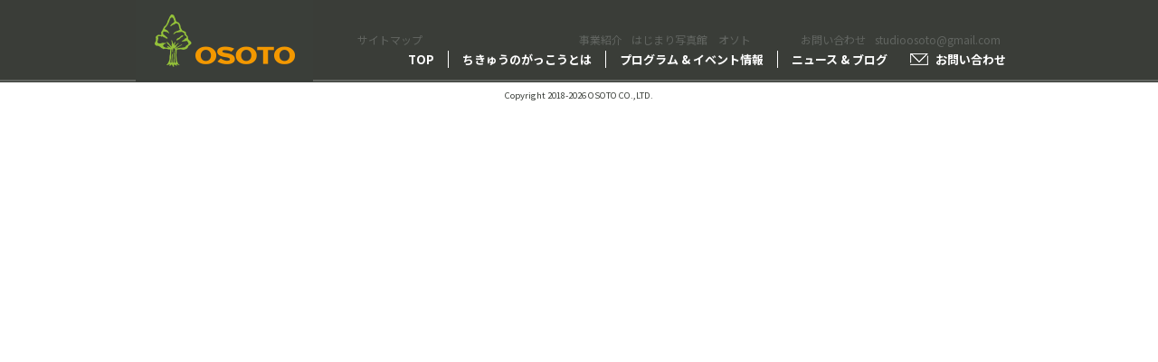

--- FILE ---
content_type: text/html; charset=UTF-8
request_url: https://osoto.co.jp/2019/01/17/blog0002/olympus-digital-camera-140/
body_size: 3423
content:
<!DOCTYPE html>
<html lang="ja">

<head>
	<meta charset="utf-8">
	<meta http-equiv="X-UA-Compatible" content="ie=edge">
	<title>OLYMPUS DIGITAL CAMERA | OSOTO</title>
	<meta name="viewport" content="width=device-width, initial-scale=1.0">
	<meta name="robots" content="index,follow,noodp,noydir" />
	<link rel="stylesheet" type="text/css" href="https://osoto.co.jp/wp-content/themes/osoto_child/style.css?2019/1/17">
	<link rel="apple-touch-icon" sizes="180x180" href="https://osoto.co.jp/wp-content/uploads/img/apple-touch-icon.png">
	<link rel="icon" type="image/png" sizes="32x32" href="https://osoto.co.jp/wp-content/uploads/img/favicon-32x32.png">
	<link rel="icon" type="image/png" sizes="16x16" href="https://osoto.co.jp/wp-content/uploads/img/favicon-16x16.png">
	<link rel="manifest" href="https://osoto.co.jp/wp-content/uploads/img/site.webmanifest">
	<link rel="mask-icon" href="https://osoto.co.jp/wp-content/uploads/img/safari-pinned-tab.svg" color="#5bbad5">
	<meta name="msapplication-TileColor" content="#da532c">
	<meta name="theme-color" content="#ffffff">
	<link rel='dns-prefetch' href='//s.w.org' />
<link rel="alternate" type="application/rss+xml" title="OSOTO &raquo; OLYMPUS DIGITAL CAMERA のコメントのフィード" href="https://osoto.co.jp/2019/01/17/blog0002/olympus-digital-camera-140/feed/" />
		<script type="text/javascript">
			window._wpemojiSettings = {"baseUrl":"https:\/\/s.w.org\/images\/core\/emoji\/11\/72x72\/","ext":".png","svgUrl":"https:\/\/s.w.org\/images\/core\/emoji\/11\/svg\/","svgExt":".svg","source":{"concatemoji":"https:\/\/osoto.co.jp\/wp-includes\/js\/wp-emoji-release.min.js?ver=4.9.26"}};
			!function(e,a,t){var n,r,o,i=a.createElement("canvas"),p=i.getContext&&i.getContext("2d");function s(e,t){var a=String.fromCharCode;p.clearRect(0,0,i.width,i.height),p.fillText(a.apply(this,e),0,0);e=i.toDataURL();return p.clearRect(0,0,i.width,i.height),p.fillText(a.apply(this,t),0,0),e===i.toDataURL()}function c(e){var t=a.createElement("script");t.src=e,t.defer=t.type="text/javascript",a.getElementsByTagName("head")[0].appendChild(t)}for(o=Array("flag","emoji"),t.supports={everything:!0,everythingExceptFlag:!0},r=0;r<o.length;r++)t.supports[o[r]]=function(e){if(!p||!p.fillText)return!1;switch(p.textBaseline="top",p.font="600 32px Arial",e){case"flag":return s([55356,56826,55356,56819],[55356,56826,8203,55356,56819])?!1:!s([55356,57332,56128,56423,56128,56418,56128,56421,56128,56430,56128,56423,56128,56447],[55356,57332,8203,56128,56423,8203,56128,56418,8203,56128,56421,8203,56128,56430,8203,56128,56423,8203,56128,56447]);case"emoji":return!s([55358,56760,9792,65039],[55358,56760,8203,9792,65039])}return!1}(o[r]),t.supports.everything=t.supports.everything&&t.supports[o[r]],"flag"!==o[r]&&(t.supports.everythingExceptFlag=t.supports.everythingExceptFlag&&t.supports[o[r]]);t.supports.everythingExceptFlag=t.supports.everythingExceptFlag&&!t.supports.flag,t.DOMReady=!1,t.readyCallback=function(){t.DOMReady=!0},t.supports.everything||(n=function(){t.readyCallback()},a.addEventListener?(a.addEventListener("DOMContentLoaded",n,!1),e.addEventListener("load",n,!1)):(e.attachEvent("onload",n),a.attachEvent("onreadystatechange",function(){"complete"===a.readyState&&t.readyCallback()})),(n=t.source||{}).concatemoji?c(n.concatemoji):n.wpemoji&&n.twemoji&&(c(n.twemoji),c(n.wpemoji)))}(window,document,window._wpemojiSettings);
		</script>
		<style type="text/css">
img.wp-smiley,
img.emoji {
	display: inline !important;
	border: none !important;
	box-shadow: none !important;
	height: 1em !important;
	width: 1em !important;
	margin: 0 .07em !important;
	vertical-align: -0.1em !important;
	background: none !important;
	padding: 0 !important;
}
</style>
<link rel='stylesheet' id='parent-style-css'  href='https://osoto.co.jp/wp-content/themes/osoto/style.css?ver=4.9.26' type='text/css' media='all' />
<link rel='https://api.w.org/' href='https://osoto.co.jp/wp-json/' />
<link rel="EditURI" type="application/rsd+xml" title="RSD" href="https://osoto.co.jp/xmlrpc.php?rsd" />
<link rel="wlwmanifest" type="application/wlwmanifest+xml" href="https://osoto.co.jp/wp-includes/wlwmanifest.xml" /> 
<meta name="generator" content="WordPress 4.9.26" />
<link rel='shortlink' href='https://osoto.co.jp/?p=452' />
<link rel="alternate" type="application/json+oembed" href="https://osoto.co.jp/wp-json/oembed/1.0/embed?url=https%3A%2F%2Fosoto.co.jp%2F2019%2F01%2F17%2Fblog0002%2Folympus-digital-camera-140%2F" />
<link rel="alternate" type="text/xml+oembed" href="https://osoto.co.jp/wp-json/oembed/1.0/embed?url=https%3A%2F%2Fosoto.co.jp%2F2019%2F01%2F17%2Fblog0002%2Folympus-digital-camera-140%2F&#038;format=xml" />

<!-- Facebook Pixel Code -->
<script type='text/javascript'>
!function(f,b,e,v,n,t,s){if(f.fbq)return;n=f.fbq=function(){n.callMethod?
n.callMethod.apply(n,arguments):n.queue.push(arguments)};if(!f._fbq)f._fbq=n;
n.push=n;n.loaded=!0;n.version='2.0';n.queue=[];t=b.createElement(e);t.async=!0;
t.src=v;s=b.getElementsByTagName(e)[0];s.parentNode.insertBefore(t,s)}(window,
document,'script','https://connect.facebook.net/en_US/fbevents.js');
</script>
<!-- End Facebook Pixel Code -->
<script type='text/javascript'>
  fbq('init', '1371597496329105', [], {
    "agent": "wordpress-4.9.26-1.7.25"
});
</script><script type='text/javascript'>
  fbq('track', 'PageView', []);
</script>
<!-- Facebook Pixel Code -->
<noscript>
<img height="1" width="1" style="display:none" alt="fbpx"
src="https://www.facebook.com/tr?id=1371597496329105&ev=PageView&noscript=1" />
</noscript>
<!-- End Facebook Pixel Code -->
    <link rel="stylesheet" type="text/css" href="https://osoto.co.jp/wp-content/themes/osoto_child/style.css?2019/1/17">
	<!-- Global site tag (gtag.js) - Google Analytics -->
<script async src="https://www.googletagmanager.com/gtag/js?id=UA-132475648-1"></script>
<script>
  window.dataLayer = window.dataLayer || [];
  function gtag(){dataLayer.push(arguments);}
  gtag('js', new Date());

  gtag('config', 'UA-132475648-1');
</script>
</head>

<body>
	<header class="l-header js-header">
		<div class="l-header__inner">
			<a href="/" class="l-header__logo">
				<img src="/wp-content/uploads/img/logo_header.png" alt="">
			</a>
			<button class="l-header__menuBtn js-globalMenuToggle">
				<i class="l-header__menuIcon">
					<span></span>
					<span></span>
					<span></span>
				</i>
            </button>
            <ul id="menu-osotomenu" class="p-globalNav ml-auto"><li id="menu-item-54" class="menu-item menu-item-type-custom menu-item-object-custom menu-item-home menu-item-54"><a href="http://osoto.co.jp/">TOP</a></li>
<li id="menu-item-55" class="menu-item menu-item-type-post_type menu-item-object-page menu-item-55"><a href="https://osoto.co.jp/vision/">ちきゅうのがっこうとは</a></li>
<li id="menu-item-56" class="menu-item menu-item-type-taxonomy menu-item-object-category menu-item-56"><a href="https://osoto.co.jp/category/program/">プログラム &#038; イベント情報</a></li>
<li id="menu-item-57" class="menu-item menu-item-type-taxonomy menu-item-object-category menu-item-57"><a href="https://osoto.co.jp/category/news/">ニュース &#038; ブログ</a></li>
<li id="menu-item-65" class="menu-item menu-item-type-post_type menu-item-object-page menu-item-65"><a href="https://osoto.co.jp/inquiry/">お問い合わせ</a></li>
</ul>		</div>
	</header><!-- /.l-header -->


<footer class="l-footer js-pageTopTargetBottom">
    <div class="l-footer__inner">
        <div class="l-footer__items">
            <div class="l-footer__item">
                <p><a href="/profile/" class="l-footer__link">会社情報</a></p>
            </div>
            <div class="l-footer__item">
                <p><a href="/sitemap/" class="l-footer__link">サイトマップ</a></p>
            </div>
            <div class="l-footer__item">
                <dl class="c-definitionList">
                    <dt>事業紹介</dt>
                    <dd>
                        <ul class="u-group-pc">
                            <li><a href="https://studio-osoto.com/" class="l-footer__link" target="_blank"><span class="u-hidden-pc">-&nbsp;</span>はじまり写真館　オソト</a></li>
                        </ul>
                    </dd>
                </dl>
            </div>
            <div class="l-footer__item">
                <dl class="c-definitionList">
                    <dt>
                        <span class="u-hidden-pc">＜</span>お問い合わせ<span class="u-hidden-pc">＞</span></dt>
                    <dd>
                        <ul class="u-group-pc">
                            <li><a href="mailto:studioosoto@gmail.com" class="l-footer__link">studioosoto@gmail.com</a></li>
                            <!-- <li><a href="" class="l-footer__link">よくあるご質問</a></li> -->
                        </ul>
                    </dd>
                </dl>
            </div>
        </div>
    </div>
</footer><!-- /.l-footer -->
<small class="p-copyright">Copyright 2018-2026 OSOTO CO.,LTD.</small>

    <script src="/wp-content/themes/osoto/program_details.min.js"></script>

<script type='text/javascript' src='https://osoto.co.jp/wp-includes/js/wp-embed.min.js?ver=4.9.26'></script>
</body>

</html>


--- FILE ---
content_type: text/css
request_url: https://osoto.co.jp/wp-content/themes/osoto_child/style.css?2019/1/17
body_size: 1441
content:
/*
 Theme Name:   osoto Child
 Theme URI:    http://example.com/osoto-child/
 Description:  osoto Child Theme
 Author:       John Doe
 Author URI:   http://example.com
 Template:     osoto
 Version:      1.0.0
 License:      GNU General Public License v2 or later
 License URI:  http://www.gnu.org/licenses/gpl-2.0.html
 Tags:         light, dark, two-columns, right-sidebar, responsive-layout, accessibility-ready
 Text Domain:  osoto-child
 */


.u-group-pc-md img{
width: 100%;
height: auto;
}

.p-container .p-article.u-group-sp-xxl.u-group-pc-lg img.attachment-236x236.size-236x236.wp-post-image{
	display: none;
}

/* ■■■■■■■■■　eventページ　■■■■■■■■■■■■ */

.p-container.u-group-sp-lg.u-group-pc-lg img{
	margin: 10px auto 0;
	width: 80%;
	height: auto;
	display: block;
}

.p-container.u-group-sp-lg.u-group-pc-lg h3{
	width: 97%;
	margin: 0px;
	padding: 3%;
	font-size: 30px;
	border-bottom: 5px;
	font-weight: bold;
}

.p-container.u-group-sp-lg.u-group-pc-lg .event_about{
	width: 97%;
	margin: 0px;
	padding: 3%;
	font-size:18px;
	background-color: #F5F5F5;
	border-radius: 10px;
}

.p-container.u-group-sp-lg.u-group-pc-lg .event_area{
	width: 97%;
	margin: 0px auto;
}

.p-container.u-group-sp-lg.u-group-pc-lg .event_area .event_img{
	width: 49%;
	height: auto;
	margin: 0px;
	display: inline-block;
}

.p-container.u-group-sp-lg.u-group-pc-lg .event_area .event_info{
	width: 49%;
	height: auto;
	margin: 0px;
	padding: 1%;
	font-size:15px;
	display: inline-block;
	vertical-align: top;
}

/* ■■■■■■■■■　newsページ　■■■■■■■■■■■■ */

.u-group-pc-md ol{
	width: 90%;
	padding: 5%;
	background-color: #F5F5F5;
	font-weight: bold;
}

.u-group-pc-md h2{
	padding: 0.5% 0 0.5% 2%;
	font-size: 150%;
	border-left: solid 3px #3a3e39;
}

.u-group-pc-md h3{
	font-size: 120%;
}

/* ■■■■■■■■■　entranceページ　■■■■■■■■■■■■ */

.entrance_lists{
	width: 80%;
	margin: 100px auto;
}

.entrance_message p{
	width: 100%;
	margin: 10px auto;
	font-family: 'Lato', sans-serif;
	font-size: 40px;
	font-weight: bold;
	text-align: center;
	letter-spacing: 0.10em;
}


.entrance_lineat{
	height: 90px;
	width: 90px;
	padding: 5px 0 0;
	font-size: 10px;
	text-align: center;
	text-decoration: none;
	color: #fff;
	background-color: #01B901;
	border-radius: 50%;
	box-sizing: border-box;
	position: fixed;
	bottom: 20px;
	right: 5px;
	z-index: 999;
}

.entrance_row{
	width: 100%;
}

.entrance_card{
	width: 24%;
	display: inline-block;
}

.entrance_card img{
	width: 100%;
}

.entrance_card p{
	margin: 10px auto;
	width: 100%;
	height: 30px;
	line-height: 30px;
	vertical-align: middle;
	text-align: center;
	background-color: #3a3e39;
	color: #ff9900;
	font-weight: bold;
}


a.animated-button:link, a.animated-button:visited {
    position: relative;
    display: block;
    margin: 10px auto 20px;
    padding: 14px 15px;
    color: #000;
    font-size:14px;
    font-weight: bold;
    text-align: center;
    text-decoration: none;
    text-transform: uppercase;
    overflow: hidden;
    letter-spacing: .08em;
    border-radius: 0;
    -webkit-transition: all 1s ease;
    -moz-transition: all 1s ease;
    -o-transition: all 1s ease;
    transition: all 1s ease;
}
a.animated-button:link:after, a.animated-button:visited:after {
    content: "";
    position: absolute;
    height: 0%;
    left: 50%;
    top: 50%;
    width: 150%;
    z-index: -1;
    -webkit-transition: all 0.75s ease 0s;
    -moz-transition: all 0.75s ease 0s;
    -o-transition: all 0.75s ease 0s;
    transition: all 0.75s ease 0s;
}
a.animated-button:link:hover, a.animated-button:visited:hover {
    color: #FFF;
    text-shadow: none;
}
a.animated-button:link:hover:after, a.animated-button:visited:hover:after {
    height: 450%;
}
a.animated-button:link, a.animated-button:visited {
    position: relative;
    display: block;
    margin: 10px auto 20px;
    padding: 14px 15px;
    color: #000;
    font-size:14px;
    font-weight: bold;
    border-radius: 0;
    text-align: center;
    text-decoration: none;
    text-transform: uppercase;
    overflow: hidden;
    letter-spacing: .08em;
    -webkit-transition: all 1s ease;
    -moz-transition: all 1s ease;
    -o-transition: all 1s ease;
    transition: all 1s ease;
}

a.animated-button.victoria-two {
    border: 2px solid #3a3e39;
}
a.animated-button.victoria-two:after {
    background: #3a3e39;
    -moz-transform: translateX(-50%) translateY(-50%) rotate(25deg);
    -ms-transform: translateX(-50%) translateY(-50%) rotate(25deg);
    -webkit-transform: translateX(-50%) translateY(-50%) rotate(25deg);
    transform: translateX(-50%) translateY(-50%) rotate(25deg);
}

/* ■■■■■■■■■　1078px　■■■■■■■■■■■■ */

@media screen and (max-width: 1078px) {

#blogimg {
	width: 100%;
}
	
/* ■■■■■■■■■　entranceページ　■■■■■■■■■■■■ */
	
.entrance_card{
	width: 48%;
	display: inline-block;
}

}


@media screen and (max-width: 767px) {
	/* ■■■■■■■■■　eventページ　■■■■■■■■■■■■ */

.p-container.u-group-sp-lg.u-group-pc-lg img{
	width: 90%;
}

.p-container.u-group-sp-lg.u-group-pc-lg h3{
	font-size: 20px;
}

	
.p-container.u-group-sp-lg.u-group-pc-lg .event_about{
	font-size: 15px;
}
	
	.p-container.u-group-sp-lg.u-group-pc-lg .event_area .event_img{
	margin: 0px auto;
	width: 90%;
	display: block;
}

.p-container.u-group-sp-lg.u-group-pc-lg .event_area .event_info{
	margin: 0px auto;
	width: 90%;
	display: block;
}

}

@media screen and (max-width: 480px) {
	
	
/* ■■■■■■■■■　entranceページ　■■■■■■■■■■■■ */
	
.entrance_card{
	width: 100%;
	display: inline-block;
}

}
